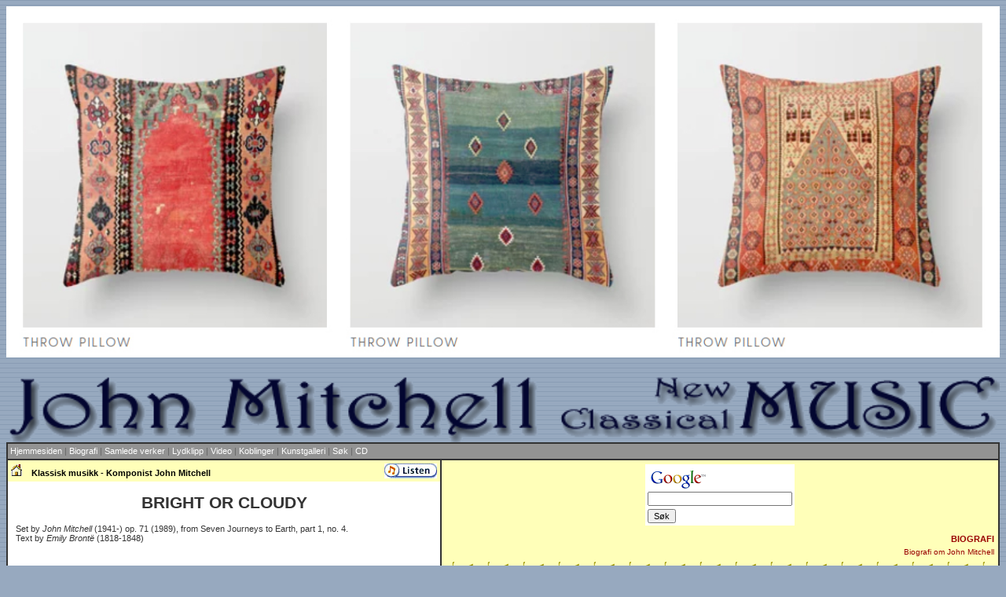

--- FILE ---
content_type: text/html
request_url: http://abm-enterprises.net/norwegian/brightorcloudy.html
body_size: 3794
content:
<html>
<head>
<!-- Minus AutoDato -->
	<TITLE>Emily Bront&euml;: Bright or Cloudy- Klassisk musikk,  Komponist John Mitchell</title>
	<LINK REL="stylesheet" TYPE="text/css" HREF="../styles2.css">


<META HTTP-EQUIV="Content-Type" CONTENT="text/html; charset=windows-1252">
<meta http-equiv="Content-Language" content="no">




	<META NAME="Description" content="Klassisk musikk - Komponist John Mitchell ; biografi, samlede verker, lydklipp, partitur, kunstgalleri.">
	<META NAME="Keywords" content="klassisk musikk, komponist, john mitchell">
	
	
	<meta name="revisit-after" content="7days">
<meta name="robots" content="index, follow">
<meta name="viewport" content="width=device-width, initial-scale=1">
<meta http-equiv="Cache-control" content="max-age=290304000, public">




</head>
<body>
<center>
<a href="https://society6.com/vickybragomitchell" rel=nofollow><img src="../advertising.jpg" title="Persian Rug Throw Pillows" width="100%"></a>
<br>
<br>

							

<body background="../back.gif" bgcolor="#97A9BF" text="#333333">

<table width="100%" border="0" align="center" cellpadding="0" cellspacing="0">
									<tr>
										<td bgcolor="#020422">

 



</td>
</tr>
</table>

<br>
        

<center>
<IMG  alt="Klassisk musikk - John Mitchell" src="../topheader6.gif" width="100%"

</center>
<TABLE ALIGN="CENTER" WIDTH="100%" BORDER="0" CELLSPACING="0" CELLPADDING="0">






<TR>
<TD WIDTH="2" CLASS="BORDER"><IMG SRC="../blank.gif"                                                                      WIDTH="2" HEIGHT="2" BORDER="0"></TD>
<TD WIDTH="550" CLASS="BORDER"><IMG SRC="../blank.gif"                                                                      WIDTH="550" HEIGHT="1" BORDER="0"></TD>
<TD WIDTH="2" CLASS="BORDER"><IMG SRC="../blank.gif"                                                                      WIDTH="2" HEIGHT="1" BORDER="0"></TD>
<TD WIDTH="200" CLASS="BORDER"><IMG SRC="../blank.gif"                                                                      WIDTH="200" HEIGHT="1" BORDER="0"></TD>
<TD WIDTH="2" CLASS="BORDER"><IMG SRC="../blank.gif"                                                                      WIDTH="2" HEIGHT="1" BORDER="0"></TD>
</TR>


<TR>
<TD CLASS="BORDER"><IMG SRC="../blank.gif"                                                                      WIDTH="1" HEIGHT="1" BORDER="0"></TD>
<TD COLSPAN="3" CLASS="TOP">


<TABLE WIDTH="100%" BORDER="0" CELLSPACING="0" CELLPADDING="0">
<TR>
<TD CLASS="MENU">&nbsp;<a CLASS="MENU" href="index.html" title="Klassisk musikk - Komponist John Mitchell">Hjemmesiden</a> |
<a CLASS="MENU" href="biography.html" title="Biografi om John Mitchell">Biografi</a> |
<a CLASS="MENU" href="works.html" title="Liste over samlede verker: Musikk for piano, Musikk for 2 pianos, Musikk for orgel, Kammermusikk, Vokal kammermusikk, Kormusikk, Operaer, Kunstsanger, Settinger, Chronologie">Samlede verker</a> |
<a CLASS="MENU" href="audioclips.html" title="Klipp i RealPlayer- og mp3-format">Lydklipp</a> |
<a CLASS="MENU" href="../free-movie-downloads.html" title="Film - Last ned gratis: The Beauty of Touch i rm- mpeg1- mpeg2- og avi-format; last ned RealPlayer 10 og DivX Player">Video</a> |
<a CLASS="MENU" href="links.html" title="Internett-kataloger og kilder til klassisk musikk,  globale informasjonskilder og informasjon om individuelle poeter">Koblinger</a> |
<a CLASS="MENU" href="artgallery.html" title="Portretter av poeter og malere, mesterverk innen klassisk kunst: Michelangelo, Leonardo da Vinci, Raphael, Titian, Sandro Botticelli, William Blake, Vincent van Gogh">Kunstgalleri</a> |
<a CLASS="MENU" href="../search.html" title="Google, Yahoo, alltheweb, Altavista" target="new">Søk</a> |
<a CLASS="MENU" href="../classical-cd.html"  title="Bestille CD-er"  target="new">CD</a></TD>
<TD ALIGN="RIGHT"><IMG SRC="../blank.gif"                                             WIDTH="1" HEIGHT="19" BORDER="0"></TD>
</TR>
</TABLE>

</TD>
<TD CLASS="BORDER"><IMG SRC="../blank.gif"                                                                      WIDTH="1" HEIGHT="1" BORDER="0"></TD>
</TR>



<TR>
<TD CLASS="BORDER" COLSPAN="5"><IMG SRC="../blank.gif"                                                                      WIDTH="1" HEIGHT="2" BORDER="0"></TD>
</TR>



<TR VALIGN="TOP">
<TD CLASS="BORDER"><IMG SRC="../blank.gif"                                                                      WIDTH="1" HEIGHT="1" BORDER="0"></TD>
<TD CLASS="LEFT">

<TABLE WIDTH="100%" BORDER="0" CELLSPACING="0" CELLPADDING="0">
<TR>
<TD>

<TABLE WIDTH="100%" BORDER="0" CELLSPACING="0" CELLPADDING="4">
<TR>
<TD CLASS="NEWS"><a  href="../index.html" title="Klassisk musikk - Komponist John Mitchell; biografi, samlede verker, lydklipp, partitur, kunstgalleri. Film, mp3, partitur, wallpaper gratis."><img src="../home.gif" width="14" height="15" border="0"></a>&nbsp;&nbsp;&nbsp;&nbsp;Klassisk musikk - Komponist John Mitchell 
</TD><td align="right" class="NEWS"><a href="http://www.johnmitchell.org/piano-trio-2.mp3"><img src="../listenaz.jpg" title="John Mitchell, Mitchell in Moscow CD " width=67 height=19 border=0></a></td>
</TR>
</TABLE>

</TD>
</TR>


<TR>
<TD>

<TABLE WIDTH="100%" BORDER="0" CELLSPACING="0" CELLPADDING="10">
<TR>


<TD CLASS="J">



<p>
<div align="center"><h1>BRIGHT OR CLOUDY</h1></div>



Set by<i> John Mitchell </i> (1941-) op. 71 (1989), from Seven Journeys to Earth, part 1, no. 4. 
<br>
Text by <i>Emily Bront&euml;</i> (1818-1848)
<pre>


Will the day be bright or cloudy?
Sweetly has its dawn begun;
But the heav'n may shake with thunder
Ere the setting of the sun.
 
Lady, watch Apollo's journey:
Thus thy first born's course shall be
If his beams through summer vapours
Warm the earth all placidly,
Her days will pass like a pleasant dream
In sweet tranquillity.

If it darken, if a shadow
Quench his rays and summon rain,
Flow'rs may open, buds may blossom:
Bud and flow'r alike are vain;
Her days shall pass a mournful story
All in care and tears and pain.

If the wind be fresh and free,
The wide skies clear and cloudless blue,
The woods and fields and golden flowers 
Sparkling in sunshine and in dew,
Her days shall pass in Glory's light
The world's dry desert through.



</pre> 

<center>
<a href="../free-movie-downloads.html"><img src="../123X89touch.jpg" width="123" height="89" border="0" alt="Beauty of Touch Movie">
</a>
<br>
<a href="../free-movie-downloads.html" title="Film - Last ned gratis: The Beauty of Touch i rm- mpeg1- mpeg2- og avi-format; last ned RealPlayer 10 og DivX Player">
<b>Last ned film!<br>
<font face="Tahoma">
The Beauty of Touch</font><br>
<i>Free Movie Download</i>
</b>
</a>
</center>                                                                                                                     
                                                                                   

</TD>
</TR>


</TABLE>

</TD>
</TR>


</TABLE>

</TD>
<TD CLASS="BORDER"><IMG SRC="../blank.gif"   WIDTH="1" HEIGHT="1" BORDER="0"></TD>
<TD CLASS="RIGHT">

<TABLE WIDTH="100%" BORDER="0" CELLSPACING="0" CELLPADDING="0">

<TR>
<TD>




<TABLE WIDTH="100%" BORDER="0" CELLSPACING="0" CELLPADDING="5">

	<TR>
	<TD ALIGN="RIGHT">
	

<!-- Search Google -->
<center>
<form method="get" action="http://www.google.no/custom" target="_top">
<table bgcolor="#ffffff">
<tr><td nowrap="nowrap" valign="top" align="left" height="32">
<a href="http://www.google.com/">
<img src="http://www.google.com/logos/Logo_25wht.gif" border="0" alt="Google" align="middle"></img></a>
<br/>
<input type="text" name="q" size="28" maxlength="255" value=""></input>
</td></tr>
<tr><td valign="top" align="left">
<input type="submit" name="sa" value="Søk"></input>
<input type="hidden" name="client" value="pub-8839846724667827"></input>
<input type="hidden" name="forid" value="1"></input>
<input type="hidden" name="ie" value="windows-1252"></input>
<input type="hidden" name="oe" value="windows-1252"></input>
<input type="hidden" name="cof" value="GALT:#009933;GL:1;DIV:#003366;VLC:D03500;AH:center;BGC:FFFFFF;LBGC:CCE5F9;ALC:3300FF;LC:3300FF;T:000000;GFNT:6666FF;GIMP:6666FF;LH:100;LW:100;L:http://www.abm-enterprises.net/100X100ncm.jpg;S:http://www.abm-enterprises.net;LP:1;FORID:1;"></input>
<input type="hidden" name="hl" value="no"></input>
</td></tr></table>
</form>
</center>
<!-- Search Google -->


<P><strong><a CLASS="RIGHT" href="biography.html">BIOGRAFI</strong>
	<P CLASS="SMALLEST">Biografi om John Mitchell</a>

                  </TD>
	</TR>
	
	<TR>
	<TD BACKGROUND="../tear_line.gif"><IMG SRC="../blank.gif"                                             WIDTH="1" HEIGHT="6" BORDER="0"></TD>
	</TR>

	<TR>
	<TD ALIGN="RIGHT">
	<P><strong><a CLASS="RIGHT" href="works.html">VERKER</strong>
	<P CLASS="SMALLEST">Liste over samlede verker</a>
</TD>
	</TR>
	
	<TR>
	<TD BACKGROUND="../tear_line.gif"><IMG SRC="../blank.gif"                                             WIDTH="1" HEIGHT="6" BORDER="0"></TD>
	</TR>
	
	<TR>
	<TD ALIGN="RIGHT">
	<P><strong><a CLASS="RIGHT" href="audioclips.html">LYDKLIPP</strong>
	<P CLASS="SMALLEST">Klipp i RealPlayer- og mp3-format</a><br>
<br>
	


<a href="../mp3.html" target="new">Fullstendige, nedlastbare mp3-filer</a>&nbsp;&#149;
</TD>
	</TR>
<TR>
	<TD BACKGROUND="../tear_line.gif"><IMG SRC="../blank.gif"                                             WIDTH="1" HEIGHT="6" BORDER="0"></TD>
	</TR>
<TR>
	<TD ALIGN="RIGHT">
	<P><strong><a CLASS="RIGHT" href="../free-movie-downloads.html" target="new">VIDEO</strong>
	<P CLASS="SMALLEST">The Beauty of Touch i rm- mpeg1- mpeg2- og avi-format; last ned RealPlayer 10 og DivX Player</a><br>
<br>	
<a href="../free-movie-downloads.html" target="new">Film - Last ned gratis</a>&nbsp;&#149;
</TD>
	</TR>

	

<TR>
	<TD BACKGROUND="../tear_line.gif"><IMG SRC="../blank.gif"                                             WIDTH="1" HEIGHT="6" BORDER="0"></TD>
	</TR>
	
	<TR>
	<TD ALIGN="RIGHT">
	<P><strong><a CLASS="RIGHT" href="works_songs.html">DIKT</a></strong>
	
</TD>
	</TR>
<TR>
	<TD BACKGROUND="../tear_line.gif"><IMG SRC="../blank.gif"                                             WIDTH="1" HEIGHT="6" BORDER="0"></TD>
	</TR>
	
<TR>
	<TD ALIGN="RIGHT">
	<P><B><A CLASS="RIGHT" HREF="links.html">KOBLINGER</B>
	<P CLASS="SMALLEST">Internett-kataloger og kilder til klassisk musikk, informasjon om individuelle poeter og globale informasjonskilder</A>
   
                      </td>    
                    </tr>    
	
	<TR>
	<TD BACKGROUND="../tear_line.gif"><IMG SRC="../blank.gif"                                             WIDTH="1" HEIGHT="6" BORDER="0"></TD>
	</TR>
	
	<TR>
	<TD ALIGN="RIGHT">
	<P><B><A CLASS="RIGHT" HREF="artgallery.html">KUNSTGALLERI</B>
	<P CLASS="SMALLEST">Portretter av poeter og malere, mesterverk innen klassisk kunst</A>
<br><br>
	<a href="../wallpaper.html">Wallpaper gratis</a>&nbsp;&#149;


</TD>
	</TR>
	
	<TR>
	<TD BACKGROUND="../tear_line.gif"><IMG SRC="../blank.gif"                                             WIDTH="1" HEIGHT="6" BORDER="0"></TD>
	</TR>
	
	<TR>
	<TD ALIGN="RIGHT">
	<P><B><font color="990000">BUTIKK</font></B>
	<P CLASS="SMALLEST">
<a href="http://www.abm-enterprises.net/classical-cd.html">Bestille CD-er</A>&nbsp;&#149;
<br>
<a href="http://www.abm-enterprises.net/buy-fractal-art.html">Fraktal kunst</a>&nbsp;&#149;
<br>
<a href="http://www.abm-enterprises.net/us-postage-stamps.html">Stamps</a>&nbsp;&#149;

</TD>
	</TR>
<TR>
	<TD BACKGROUND="../tear_line.gif"><IMG SRC="../blank.gif"                                             WIDTH="1" HEIGHT="6" BORDER="0"></TD>
	</TR>
	
	<TR>
	<TD ALIGN="RIGHT">
	<P><B><A CLASS="RIGHT" href="../classical-sheet-music.html"> PARTITUR</A></B>
	<P CLASS="SMALLEST">
	
<a href="../french/partitions.html">Partitions</a>&nbsp;&#149;<br>
<a href="../spanish/partituras.html">Partituras</a>&nbsp;&#149;<br>
<a href="../italian/spartiti.html">Spartiti</a>&nbsp;&#149;

<br>
<br>
</TD>
	</TR>
	
</TABLE>

</TD>
</TR>

</TABLE>

</TD>
<TD CLASS="BORDER"><IMG SRC="../blank.gif"                                             WIDTH="1" HEIGHT="1" BORDER="0"></TD>
</TR>



<TR>
<TD CLASS="BORDER" COLSPAN="5"><IMG SRC="../blank.gif"                                             WIDTH="1" HEIGHT="2" BORDER="0"></TD>
</TR>



<TR>
<TD CLASS="BORDER"><IMG SRC="../blank.gif"                                             WIDTH="1" HEIGHT="1" BORDER="0"></TD>
<TD COLSPAN="3" CLASS="TOP">

 <TABLE WIDTH="100%" BORDER="0" CELLSPACING="0" CELLPADDING="0">

<TR>
<TD CLASS="MENU">
&nbsp;
<a CLASS="MENU" href="http://www.johnmitchell.org" target="new">AR</a> |
<a CLASS="MENU" href="../czech/index.html">CS</a> |
<a CLASS="MENU" href="../danish/index.html">DA</a> |
<a CLASS="MENU" href="../german/index.html">DE</a> |
<a CLASS="MENU" href="../greek/index.html">EL</a> |
<a CLASS="MENU" href="../englishindex.html">EN</a> |
<a CLASS="MENU" href="../spanish/index.html">ES</a> | 
<a CLASS="MENU" href="../estonian/index.html">ET</a> |
<a CLASS="MENU" href="../finnish/index.html">FI</a> |
<a CLASS="MENU" href="../french/index.html">FR</a> |
<a CLASS="MENU" href="../hungarian/index.html">HU</a> |
<a CLASS="MENU" href="../italian/index.html">IT</a> |
<a CLASS="MENU" href="../japanese/index.html">JA</a> |
<a CLASS="MENU" href="../korean/index.html">KO</a> |
<a CLASS="MENU" href="../dutch/index.html">NL</a> |
NO |
<a CLASS="MENU" href="../polish/index.html">PL</a> |
<a CLASS="MENU" href="../portuguese/index.html">PT</a> |
<a CLASS="MENU" href="../russian/index.html">RU</a> | 
<a CLASS="MENU" href="../swedish/index.html">SV</a> |
<a CLASS="MENU" href="../chinese/index.html">ZH</a>

</TD>
<TD ALIGN="RIGHT"><IMG SRC="../blank.gif"  WIDTH="1" HEIGHT="19" BORDER="0"></TD>
</TR>

</TABLE>

</TD>
<TD CLASS="BORDER"><IMG SRC="../blank.gif"                                             WIDTH="1" HEIGHT="1" BORDER="0"></TD>
</TR>



<TR>
<TD CLASS="BORDER" COLSPAN="5"><IMG SRC="../blank.gif"                                             WIDTH="1" HEIGHT="2" BORDER="0"></TD>
</TR>



</TABLE>



<TABLE ALIGN="CENTER" CELLPADDING="0" CELLSPACING="0" WIDTH="741" BORDER="0">
	<TR><TD><IMG SRC="../blank.gif"                                             WIDTH="1" HEIGHT="10" BORDER="0"></TD></TR>
	<TR><td align="center" class="SMALLEST">
		<SPAN CLASS="BOTTOMTEXT">
	





<a href="../site_map.htm">Områdekart</a>&nbsp;&nbsp;

<a href="../contactus.htm">Kontakt oss</a><br>

	                

			&copy;2000-2020 John Mitchell. Med enerett.
 
	</SPAN>
</td></TR>
</TABLE>



</body>
</html>


--- FILE ---
content_type: text/css
request_url: http://abm-enterprises.net/styles2.css
body_size: 702
content:
<STYLE type="text/css">  
  <!--
  BODY    {
   background-color: #97A9BF;
   color: #333333;
   background-image: url(back.gif);
   }
   
   BODY,TD,P,LI,BLOCKQUOTE,PRE,INPUT,SELECT,TEXTAREA{
   font-family: Verdana, Tahoma, Arial;
   font-size: 11px;
    }
   
   H1 { 
   font-family: Verdana, Tahoma, Arial;
   font-size: 16pt; 
   }
   
   H2 { 
   font-family: Verdana, Tahoma, Arial;
   font-size: 14pt; 
   }
   
   H3 { 
   font-family: Verdana, Tahoma, Arial;
   font-size: 12pt; 
   }
   
   
   _BODY,_TD,_P,_LI    {
   font-family: Verdana, Tahoma, Arial;
   font-size: 11px;
   
   }
   
   P,LI    {
   margin-top: 5px;
   margin-bottom: 5px;
   }
   
   UL    {
   margin-left: 25px;
   }
   
   .BORDER{
   background-color: #333333;
   }
   
   .TOP{
  	background-color: #939393;
   }
   
   .MENU{
   font-size: 11px;
   line-height: 10px;
   color: #666666;
   }
   
   .BOTTOMTEXT {
   color: #333333;
   }
   
   A.BOTTOMTEXT,A.BOTTOMTEXT:VISITED,A.BOTTOMTEXT:LINK {
   text-decoration: none;
   color: #99CCFF;
   }
   
   A.BOTTOMTEXT:HOVER{
   text-decoration: underline;
   color: #99CCFF;
   }
   
   
   A,A:VISITED,A:LINK {
   text-decoration: none;
   color: #990000;
   }
   
   A:HOVER{
   text-decoration: underline;
   color: #990000;
   }
   
   
   A.MENU,A.MENU:LINK,A.MENU:VISITED{
   text-decoration: none; color: #FFFFFF;
   }
   
   
   A.MENU:HOVER{
   text-decoration: none; color: #000000;
   }
   
   
   A.RIGHT,A.RIGHT:LINK,A.RIGHT:VISITED{
   text-decoration: none;
   color: #990000;
   }
   
   A.RIGHT:HOVER{
   text-decoration: underline; color: #990000;
   }
   
   
   TD.LEFT{
   background-color: #FFFFFF;
   }
   
   TD.RIGHT{
   background-color: #FFFFB9;
   }
   
   TD.LOGIN  {
   background-color: #FFCC00;
   }
   
   TD.NEWS  {
   background-color: #FFFFB9;
   color: #000000;
   font-size: 11px;
   font-weight: bold;
   line-height: 10px;
   }
   
   .DATE{
   font-family: Arial;
   font-size: 14px;
   font-weight: bold;
   color: #990000;
   }
   
   .SMALLEST{
   font-size: 10px;
   }
   
   P.SMALLEST{
   margin-top: 0px;
   margin-bottom: 0px;
   }
   
   .W100{
   width: 100%;
   }
   
   .J{
   text-align : justify;
   }
   
   .FORMSTYLE{
   background-color: #666666;
   color: #EEEEEE;
   border-right: 1px solid #0099cc;
   border-bottom: 1px solid #0099cc;
   border-top: 1px solid #003366;
   border-left: 1px solid #003366;
   }


   
  -->
  </STYLE>
